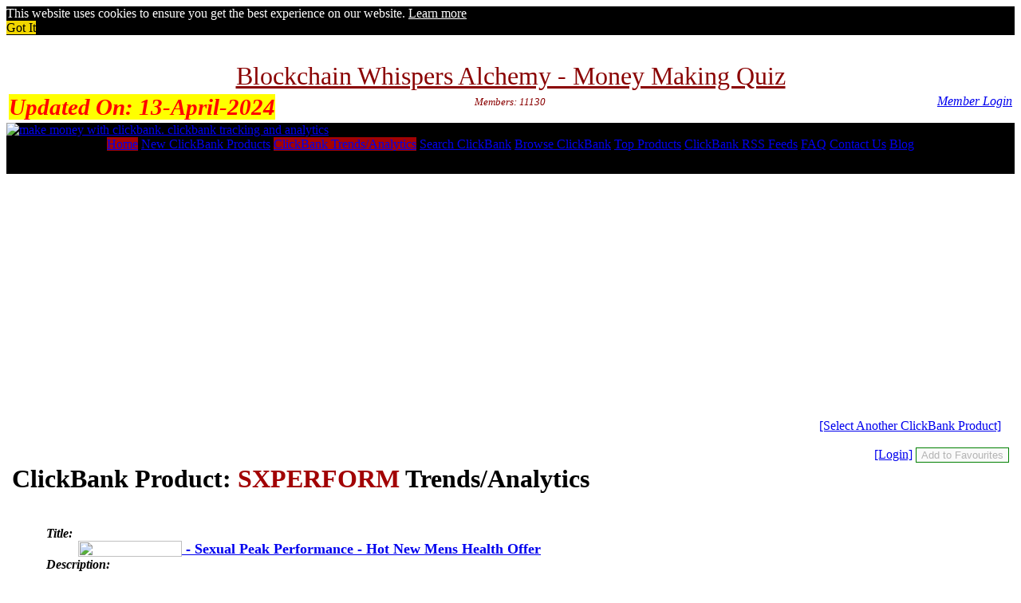

--- FILE ---
content_type: text/html; charset=UTF-8
request_url: https://www.cbtrends.com/clickbank-product/sxperform.html
body_size: 3394
content:
<!DOCTYPE html>
<html>
<head>
	<title>SXPERFORM :: Sexual Peak Performance - Hot New Mens Health Offer ClickBank Product ID: SXPERFORM Performance History</title>
	<!-- 75zFOjqi8N1gUkHy1gBGR2O5Kig -->
	<meta name="description" content="SXPERFORM :: This Explosive Offer Converts All Types Of Mens Traffic. Its An All-in-one Solution For Men That Helps Fix Ed, Increases Stamina, And Makes Men More Skilled And Confident In Bed. Get Affiliate Tools Here. Https://sexualpeakperformance.com/affiliates :: Performance History. Last Updated on January 20th, 2026">
	<meta name="keywords" content="sxperform, sxperform history, sxperform performance, sxperform performance history, sxperform performance trends, sxperform analytics">
		<meta name="robots" content="INDEX,FOLLOW">
	<meta name="revisit-after" content="1 day">
	<meta name="author" content="Nikolai Ivanov, CBtrends.com">
	<meta http-equiv="Content-Type" content="text/html; charset=utf-8">
	<meta name="content-language" content="english">
	<meta name="rating" content="general">
	<META name="verify-v1" content="yHoOwy9Plhz5ME37ilxQyHZ4OowD4ocqPyYoXEiKbHU=">
	<meta name="alexaVerifyID" content="H6RiEOeiXc_sTqjKUp026KvE9qU">
	<meta name="netinsert" content="0.0.1.2.32.1">
	<link rel="shortcut icon" href="/favicon.ico" type="image/x-icon">
	<link rel="stylesheet" href="/css/site.css">
		<meta name="viewport" content="width=device-width, initial-scale=1.0">

	<link rel="stylesheet" type="text/css" media="screen" href="/css/mobilemenu.css"/>

	<script src="/js/jquery.min.js"></script>

	<link rel="stylesheet" href="/css/cookieconsent.min.css">
	<script src="/js/cookieconsent.min.js"></script>
	<script>
		window.addEventListener("load", function(){
		window.cookieconsent.initialise({
		  "palette": {
		    "popup": {
		      "background": "#000"
		    },
		    "button": {
		      "background": "#f1d600"
		    }
		  },
		  "content": {
		    "dismiss": "Got It", "href": "https://www.cbtrends.com/privacy-policy.html"
		  }
		})});
	</script>

	<script>
		$(document).ready(function(){
			$(".nav-button").click(function () {
			$(".nav-button,.primary-nav").toggleClass("open");
			});    
		});
	</script>

		

<script data-ad-client="ca-pub-0633885862284871" async src="https://pagead2.googlesyndication.com/pagead/js/adsbygoogle.js"></script>

</head>
<body><table style="width:100%;align:center;" border="0" cellspacing="0" cellpadding="0">
	<tr><td colspan="2" style="height:5px;" bgcolor="#FFFFFF"></td></tr>
	
	<tr>
		<td width="3px" bgcolor="#FFFFFF"></td>
		<td style="display:block;height:25px;"valign="left" bgcolor="#FFFFFF"></td>
	</tr>

	<tr>
		<td colspan="2" align="right" bgcolor="#FFFFFF">
			<table width="100%">
				<tr>
					<td align="center" colspan="3" valign="top">
						<a target="_blank" style="color:#8A0202;font-size:2em;" href="https://cbtrends.com/bcw" title="Money Making Quiz">Blockchain Whispers Alchemy - Money Making Quiz</>
					</td>
				</tr>
				<tr>
					<td align="left" valign="top" width="33%">
																		<span style="background-color:yellow;color:red;font-size:1.8em;font-style:italic;font-weight:bold;">Updated On: <span >13-April-2024</span></span>
					</td>
					<td align="center" valign="top" width="33%">
						<span style="color:#8A0202;font-size:0.8em;font-style:italic;">Members: 11130</span>
					</td>
					<td align="right" valign="top" width="33%">
												<a style="font-style:italic;margin:0px;padding:0px;" href="/member-login.html" title="Login into your CBtrends.com Account">Member Login</a>					</td>
				</tr>
			</table>
		</td>
	</tr>
</table>
<table style="width:100%;align:center;" border="0" cellspacing="0" cellpadding="0" bgcolor="#FFFFFF">
	<tr>
		<td align="center" valign="middle" bgcolor="#000000" style="margin:3px;padding:0px;">
						<a target="_blank" style="color:#E1E1E1;" href="" title=""></a>
		</td>
	</tr>
	<tr>
		<td align="left" valign="middle" bgcolor="#000000" style="margin:0px;padding:0px;">
			<a href="/" title="CBtrends.com - ClickBank Products Trends"><img style="width:275px;height:74px;margin:0px;padding:0px;" src="/images/cbtrends-logo.gif" alt="make money with clickbank. clickbank tracking and analytics" border="0"></a>
		</td>
	</tr>
	<tr>	<td bgcolor="#000000" align="center" valign="middle">

<table width="100%" border="0" cellspacing="0" cellpadding="0" style="margin:0px;padding:0px;">
	<tr>
		<td align="center" style="margin:0px;padding:0px;">
								<a  style="background-color:#A20204;font-size:1em;"  style="font-size:1em;" class="menu" href="/" title="Home - ClickBank Analytics">Home</a>
					 
								<a  style="font-size:1em;" class="menu" href="/new-clickbank-products.html" title="New ClickBank products, get the list of new ClickBank products">New ClickBank Products</a>
					 
								<a  style="background-color:#A20204;font-size:1em;"  style="font-size:1em;" class="menu" href="/clickbank-products-performance-trends.html" title="ClickBank analytics, tool to track the ClickBank products performance trends">ClickBank Trends/Analytics</a>
					 
								<a  style="font-size:1em;" class="menu" href="/search-clickbank-marketplace.html" title="Search ClickBank marketplace">Search ClickBank</a>
					 
								<a  style="font-size:1em;" class="menu" href="/browse-clickbank-marketplace.html" title="Browse ClickBank marketplace">Browse ClickBank</a>
					 
								<a  style="font-size:1em;" class="menu" href="/popular-clickbank-products.html" title="Top ClickBank products, top products, popular ClickBank products, list of the most researched ClickBank products">Top Products</a>
					 
								<a  style="font-size:1em;" class="menu" href="/clickbank-rss-feeds.html" title="ClickBank RSS feeds">ClickBank RSS Feeds</a>
					 
								<a  style="font-size:1em;" class="menu" href="/frequently-asked-questions.html" title="ClickBank FAQ - All about ClickBank">FAQ</a>
					 
								<a  style="font-size:1em;" class="menu" href="/contact.html" title="Contact Us">Contact Us</a>
					 
								<a  style="font-size:1em;" class="menu" href="http://www.oblife.com" title="OBlife.com Blogging about CBtrends, ClickBank, Affiliate Marketing, and more">Blog</a>
					 
					</td>
	</tr>
</table>
	</td></tr>	<tr>
		<td bgcolor="#000000" height="25" align="center" valign="middle">
					</td>
	</tr>
	<tr>
		<td height="3" align="center" valign="top" bgcolor="#000000"></td>
	</tr>
	<tr>
		<td align="left" valign="top" bgcolor="#FFFFFF" style="padding:5px;">

<table width="100%" cellpadding=0 cellspacing=0 border=0>
<tr>
<td align=left valign=top style="padding:2px;">
	<a style="float:right;margin-right:10px;" href="/clickbank-products-performance-trends.html" title="search another clickbank vendor">[Select Another ClickBank Product]</a>
	<br><br>
	<form name="vndfav"><div style="display:block;float:right;clear:both;"><a href="/member-login.html?ruri=/clickbank-product/sxperform.html" title="Login to Your Account">[Login]</a> <span id="favvndstatus"></span> <input style="border:1px solid green;"  disabled="disabled"  type="button" value="Add to Favourites" name="btnUpdateVndFav" onclick="updateVndFav('-1111111','sxperform')"></div></form>
	
	<h1 style="clear:both;" class="parheader">ClickBank Product: <span style="color:#A20204;">SXPERFORM</span> Trends/Analytics</h1>
	
	<center>
			</center>

	<table width="100%"><tr><td align="left">
		<ul style="list-style-type:none;">
			<li style="font-style:italic;font-weight:600;">Title:</li>
			<ul style="list-style-type:none;">
				<li style="color:#A20204;font-weight:600;font-size:1.1em;"><a rel="nofollow" href="http://www.cbtrends.com/get-product.html?productid=fa1f060e503de39f424dd0a530f95b4b4fe03a71" target="_blank" title="Visit sxperform"><img src="/images/visit_product_page.png" width="130" height="20" align="top" margin="0" padding="0" border="0"> - Sexual Peak Performance - Hot New Mens Health Offer</a></li>
			</ul>
			<li style="font-style:italic;font-weight:600;">Description:</li>
			<ul style="list-style-type:none;">
				<li style="color:#A20204;font-size:0.9em;">This Explosive Offer Converts All Types Of Mens Traffic. Its An All-in-one Solution For Men That Helps Fix Ed, Increases Stamina, And Makes Men More Skilled And Confident In Bed. Get Affiliate Tools Here. Https://sexualpeakperformance.com/affiliates</li>
			</ul>
			<li style="font-style:italic;font-weight:600;">Tracking Start Date:</li>
			<ul style="list-style-type:none;">
				<li style="color:#A20204;font-size:0.9em;">2019-Jul-26</li>
			</ul>
			<li style="font-style:italic;font-weight:600;">Last Seen in ClickBank Marketplace:</li>
			<ul style="list-style-type:none;">
				<li style="color:#A20204;font-size:0.9em;">2024-Apr-13</li>
			</ul>
			<li><center><div style='margin:0px 20px 0px 20px;border:2px solid red;padding:5px;font-weight:600;color:red';>Warning: The 647 latest ClickBank Marketplace XML feeds do not have this product listed. This can be indication that the product is a discontinued product!</div></center></li>
		</ul>
	</td></tr></table>
								
	<center>
	
		<table style="display:inline-block;">
			<tr>
				<td>
					<a style="font-size:0.9em;" rel="nofollow" href="http://www.cbtrends.com/get-product.html?productid=fa1f060e503de39f424dd0a530f95b4b4fe03a71" target="_blank" title="Visit sxperform Product Web Site"><img src="/images/vendor-pages/sxperform-x200-thumb.jpg" width="200" height="150" border="0" style="border:1px solid #A20204"><br>Visit &laquo;sxperform&raquo; Website</a>
				</td>
			</tr>
		</table>
		
		<table style="display:inline-block;">
			<tr>
				<td align="right" style="font-size:0.9em;"><b>Percent Per Sale</b></td>
				<td align="left"><span style="color:#A20204;font-size:0.9em;">76.000%</span></td>
			</tr>
			<tr>
				<td align="right" style="font-size:0.9em;"><b>Affiliate Commission</b></td>
				<td align="left"><span style="color:#A20204;font-size:0.9em;">75.000%</span></td>
			</tr>
			<tr>
				<td align="right" style="font-size:0.9em;"><b>Has Recurring Products</b></td>
				<td align="left"><span style="color:#A20204;font-size:0.9em;">YES</span></td>
			</tr>
			<tr>
				<td align="right" style="font-size:0.9em;"><b>Initial Earnings Per Sale</b></td>
				<td align="left"><span style="color:#A20204;font-size:0.9em;">$31.7704</span></td>
			</tr>
			<tr>
				<td align="right" style="font-size:0.9em;"><b>Average Earnings Per Sale</b></td>
				<td align="left"><span style="color:#A20204;font-size:0.9em;">$42.6339</span></td>
			</tr>
			<tr>
				<td align="right" style="font-size:0.9em;"><b>Rebill Amount</b></td>
				<td align="left"><span style="color:#A20204;font-size:0.9em;">$4.83</span></td>
			</tr>
			<tr>
				<td align="right" style="font-size:0.9em;"><b>Percent Per Rebill</b></td>
				<td align="left"><span style="color:#A20204;font-size:0.9em;">15%</span></td>
			</tr>
		</table>
							
		<table style="display:inline-block;">
			<tr>
				<td align="center">
											<a rel="nofollow" href="http://www.cbtrends.com/get-product.html?productid=fa1f060e503de39f424dd0a530f95b4b4fe03a71" target="_blank" title="Visit sxperform">
						<img src="/phpqrcode/temp/testd1838bf56c6ec7a244f3946ba091e691.png" width="148" height="148" alt="2D QR Code for SXPERFORM ClickBank Product. Scan this code with your mobile device."/><br><span style="color:#A20204;font-size:0.9em;">2D QR Code for &laquo;sxperform&raquo;</span>						</a>
				</td>
			</tr>
		</table>
						
		<br><br>

		
		<br>

<a style="font-size:0.9em;" href="/member-login.html" target="_self" title="login to your cbtrends.com account to rate SXPERFORM">[Log In to Rate SXPERFORM]</a><br>

--- FILE ---
content_type: text/html; charset=utf-8
request_url: https://www.google.com/recaptcha/api2/aframe
body_size: 268
content:
<!DOCTYPE HTML><html><head><meta http-equiv="content-type" content="text/html; charset=UTF-8"></head><body><script nonce="gpGTE8_MLxk_pUv3MD0hVw">/** Anti-fraud and anti-abuse applications only. See google.com/recaptcha */ try{var clients={'sodar':'https://pagead2.googlesyndication.com/pagead/sodar?'};window.addEventListener("message",function(a){try{if(a.source===window.parent){var b=JSON.parse(a.data);var c=clients[b['id']];if(c){var d=document.createElement('img');d.src=c+b['params']+'&rc='+(localStorage.getItem("rc::a")?sessionStorage.getItem("rc::b"):"");window.document.body.appendChild(d);sessionStorage.setItem("rc::e",parseInt(sessionStorage.getItem("rc::e")||0)+1);localStorage.setItem("rc::h",'1768892383649');}}}catch(b){}});window.parent.postMessage("_grecaptcha_ready", "*");}catch(b){}</script></body></html>